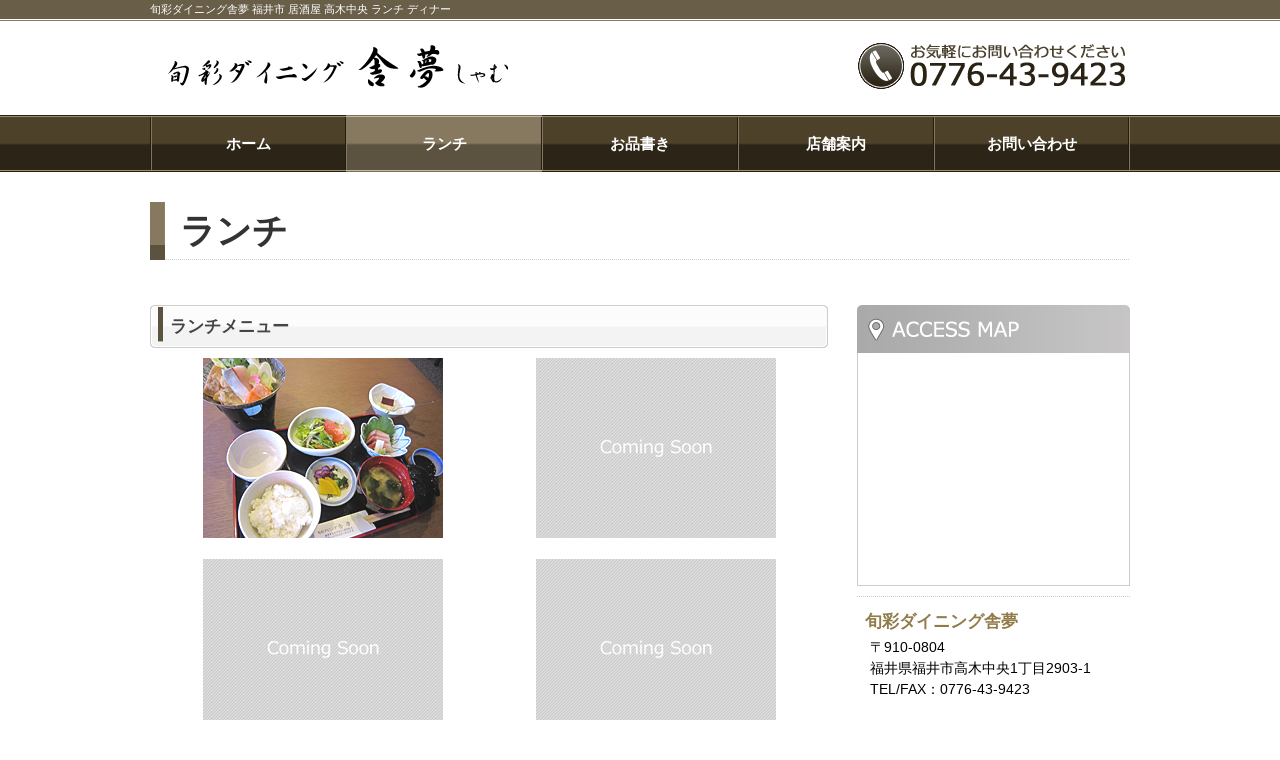

--- FILE ---
content_type: text/html
request_url: http://shunsai-shamu.com/content1.html
body_size: 7567
content:
<!DOCTYPE html PUBLIC "-//W3C//DTD XHTML 1.0 Transitional//EN" "http://www.w3.org/TR/xhtml1/DTD/xhtml1-transitional.dtd">
<html xmlns="http://www.w3.org/1999/xhtml" xml:lang="ja" lang="ja">
<head>
<meta http-equiv="Content-Type" content="text/html; charset=utf-8" />
<meta http-equiv="content-style-type" content="text/css" />
<meta http-equiv="content-script-type" content="text/javascript" />
<meta name="Description" content="旬彩ダイニング舎夢は福井市高木中央にある居酒屋です。京都での修業経験を経てオープンしました。オーナーの実家は農家で、米や野菜など地場の食材を生かした季節ごとの料理が味わえます。接待、お一人、家族、女子会など様々なシチュエーションでご利用下さい。皆様のお越しを心よりお待ちしております。ランチも営業しております！" />
<meta name="Keywords" content="旬彩ダイニング舎夢,福井市,居酒屋,高木中央,ランチ,ディナー" />
<meta name="robots" content="index,follow" />
<title>ランチ | 旬彩ダイニング舎夢</title>
<link href="css/base.css" rel="stylesheet" type="text/css" />
<link href="css/content.css" rel="stylesheet" type="text/css" />
</head>
<body>
<!--wrapper start-->
<div id="container">
  <div id="wrapper"> 
    <!--header start-->
    <div id="header">
      <p id="tagline">旬彩ダイニング舎夢 福井市 居酒屋 高木中央 ランチ ディナー</p>
      <!--/タグライン-->
      <p id="logo"><a href="index.html">旬彩ダイニング舎夢</a></p>
      <!--/ロゴ-->
      <p id="tel">お気軽にお問い合わせください</p>
      <!--<p id="mail"><a href="inquiry.html">メールでのお問い合わせはこちら</a></p> --> 
    </div>
    <!--header end--> 
    <!--global navi start-->
    <div id="gnavi">
      <ul>
        <li class="gnavi1"><a href="index.html">ホーム</a></li>
        <li class="gnavi2on"><a href="content1.html">ランチ</a></li>
        <li class="gnavi2"><a href="content2.html">お品書き</a></li>
        <li class="gnavi2"><a href="content3.html">店舗案内</a></li>
        <li class="gnavi3"><a href="inquiry.html">お問い合わせ</a></li>
      </ul>
    </div>
    <!--global navi end--> 
    <!--h1 start-->
    
    <div class="wrap_title">
      <h1 class="base">ランチ</h1>
    </div>
    <!--h1 end--> 
    
    <!--main content start-->
    <div id="mainContent"> 
      <!--side start-->
      <div id="side"> 
        <!--access map start-->
        <h2><img src="img/common/side_map.gif" width="273" height="48" alt="ACCESS MAP" /></h2>
        <div class="wrapMap"> 
          <script type='text/javascript' charset='UTF-8' src='http://map.yahooapis.jp/MapsService/embedmap/V2/?cond=p%3A%E7%A6%8F%E4%BA%95%E7%9C%8C%E7%A6%8F%E4%BA%95%E5%B8%82%E9%AB%98%E6%9C%A8%E4%B8%AD%E5%A4%AE1%E4%B8%81%E7%9B%AE2903-1%3Blat%3A36.08708105%3Blon%3A136.23408123%3Bei%3AUTF-8%3Bv%3A2%3Bsc%3A3%3Bdatum%3Awgs%3Bgov%3A18201236001%3Bz%3A18%3Bs%3A1456209310beb3cf89cf5c01ee0e560bbaf222a3ea%3Blayer%3Apl%3B&amp;p=%E7%A6%8F%E4%BA%95%E7%9C%8C%E7%A6%8F%E4%BA%95%E5%B8%82%E9%AB%98%E6%9C%A8%E4%B8%AD%E5%A4%AE1%E4%B8%81%E7%9B%AE2903-1&amp;zoom=18&amp;bbox=136.23124881728026%2C36.08656083531165%2C136.2369136427197%2C36.08712440106863&amp;lat=36.08708105&amp;lon=136.23408123&amp;z=14&amp;mode=map&amp;active=true&amp;layer=&amp;home=on&amp;hlat=36.08708105&amp;hlon=136.23408123&amp;pointer=off&amp;pan=off&amp;ei=utf8&amp;v=3&amp;datum=wgs&amp;width=267&amp;height=230&amp;device=pc&amp;isleft='></script> 
        </div>
        <!--access map end--> 
        <!--contact start--> 
        <!--<a href="inquiry.html"><img src="img/common/bnr_contact.gif" alt="お問い合わせ" width="273" height="81" class="contact" /></a> --> 
        <!--contact end--> 
        <!--basic start-->
        <div class="basic">
          <h3>旬彩ダイニング舎夢</h3>
          <p class="text2">〒910-0804<br />
            福井県福井市高木中央1丁目2903-1<br />
            TEL/FAX：0776-43-9423<br />
            <br />
            [営業時間]<br />
            ランチ 11:30～14:00　L.O.13:30<br />
            ディナー 17:00～23:00　L.O.22:30<br />
            [定休日] 日曜日<br />
            [駐車場] 6台 <br />
          </p>
        </div>
        <!--basic end--> 
      </div>
      <!--side end--> 
      
      <!--content start-->
      <div id="content"> 
        <!-- h2 division start -->
        <h2 class="h2_base">ランチメニュー</h2>
        <div class="wrapText wrap_table">
          <div class="picL7"><img src="img/content/003.png" width="240" height="180" /></div>
          <div class="picL7"><img src="img/common/comingsoon2.jpg" width="240" height="180" /></div>
          <div class="picL7"><img src="img/common/comingsoon2.jpg" width="240" height="180" /></div>
          <div class="picL7"><img src="img/common/comingsoon2.jpg" width="240" height="180" /></div>
          <div class="clear"></div>
          <table width="100%" border="0" cellspacing="0" class="text3">
            <tr>
              <th align="center">ランチコース</th>
              <td>全6品/予約のみ</td>
              <td align="right">1,500円</td>
            </tr>
            <tr>
              <th align="center">親子丼セット</th>
              <td>親子丼、サラダ、小鉢、味噌汁、漬物</td>
              <td align="right">600円</td>
            </tr>
            <tr>
              <th align="center">海鮮丼セット</th>
              <td>海鮮丼、サラダ、小鉢、味噌汁、漬物</td>
              <td align="right">600円</td>
            </tr>
            <tr>
              <th align="center">日替わりランチ膳</th>
              <td>メイン料理、サラダ、小鉢、ご飯、味噌汁、漬物、デザート</td>
              <td align="right">850円</td>
            </tr>
            <tr>
              <th align="center">ステーキひつまぶし</th>
              <td>ステーキ丼、小鉢、味噌汁、漬物、デザート、出汁</td>
              <td align="right">2,000円</td>
            </tr>
          </table>
          <p><strong class="col_green">☆</strong>全てのコースに、＋150円でコーヒーが付きます。</p>
        </div>
        <!-- h2 division end --> 
      </div>
      <!--main content end-->
      <div class="clear"></div>
    </div>
    <!--wrapper end--> 
  </div>
  <!--footer start-->
  <div id="footer">
    <div id="footer2">
      <div id="footerWrap">
        <p id="pagetop"><a href="#header"><img src="img/common/pagetop.gif" alt="このページのトップへ" width="168" height="26" /></a></p>
        <div class="clear"></div>
        <ul>
          <li><a href="index.html">ホーム</a></li>
          <li><a href="content1.html">ランチ</a></li>
          <li><a href="content2.html">お品書き</a></li>
          <li><a href="content3.html">店舗案内</a></li>
          <li><a href="inquiry.html">お問い合わせ</a></li>
          <li class="noboder"><a href="inquiry.html#privacy">プライバシーポリシー</a></li>
        </ul>
        <!--/お問い合わせバナー-->
        <p class="copyright"><img src="img/common/copyright.gif" width="396" height="16" alt="COPYRIGHT&copy; IDATEN CO., LTD. ALL RIGHTS RESERVED." /></p>
        <div class="clear"></div>
        <!--/コピーライト--> 
      </div>
    </div>
  </div>
  <!--footer end--> 
</div>
</body>
</html>


--- FILE ---
content_type: text/html;charset=utf-8
request_url: http://map.yahooapis.jp/MapsService/embedmap/V2/?cond=p%3A%E7%A6%8F%E4%BA%95%E7%9C%8C%E7%A6%8F%E4%BA%95%E5%B8%82%E9%AB%98%E6%9C%A8%E4%B8%AD%E5%A4%AE1%E4%B8%81%E7%9B%AE2903-1%3Blat%3A36.08708105%3Blon%3A136.23408123%3Bei%3AUTF-8%3Bv%3A2%3Bsc%3A3%3Bdatum%3Awgs%3Bgov%3A18201236001%3Bz%3A18%3Bs%3A1456209310beb3cf89cf5c01ee0e560bbaf222a3ea%3Blayer%3Apl%3B&p=%E7%A6%8F%E4%BA%95%E7%9C%8C%E7%A6%8F%E4%BA%95%E5%B8%82%E9%AB%98%E6%9C%A8%E4%B8%AD%E5%A4%AE1%E4%B8%81%E7%9B%AE2903-1&zoom=18&bbox=136.23124881728026%2C36.08656083531165%2C136.2369136427197%2C36.08712440106863&lat=36.08708105&lon=136.23408123&z=14&mode=map&active=true&layer=&home=on&hlat=36.08708105&hlon=136.23408123&pointer=off&pan=off&ei=utf8&v=3&datum=wgs&width=267&height=230&device=pc&isleft=
body_size: 910
content:
       document.write("     <body style='margin: 0'>       <div style='position: relative; width: 267px; height: 230px'  id='cafdcf2fd7eec0263e03fc0c51af73b194fdf1e719ac4ceedf79bdcf1e7fde32'>       </div>     </body>");
      
  (()=>{let o=!1,n=!1;const t=document.getElementById("cafdcf2fd7eec0263e03fc0c51af73b194fdf1e719ac4ceedf79bdcf1e7fde32");const l=()=>{let e;n&&!o&&((e=document.createElement("iframe")).src="https://map.yahoo.co.jp/embedmap/V2/embedmap?cond=p%3A%E7%A6%8F%E4%BA%95%E7%9C%8C%E7%A6%8F%E4%BA%95%E5%B8%82%E9%AB%98%E6%9C%A8%E4%B8%AD%E5%A4%AE1%E4%B8%81%E7%9B%AE2903-1%3Blat%3A36.08708105%3Blon%3A136.23408123%3Bei%3AUTF-8%3Bv%3A2%3Bsc%3A3%3Bdatum%3Awgs%3Bgov%3A18201236001%3Bz%3A18%3Bs%3A1456209310beb3cf89cf5c01ee0e560bbaf222a3ea%3Blayer%3Apl%3B&p=%E7%A6%8F%E4%BA%95%E7%9C%8C%E7%A6%8F%E4%BA%95%E5%B8%82%E9%AB%98%E6%9C%A8%E4%B8%AD%E5%A4%AE1%E4%B8%81%E7%9B%AE2903-1&zoom=18&bbox=136.23124881728026%2C36.08656083531165%2C136.2369136427197%2C36.08712440106863&lat=36.08708105&lon=136.23408123&z=14&mode=map&active=true&layer=&home=on&hlat=36.08708105&hlon=136.23408123&pointer=off&pan=off&ei=utf8&v=3&datum=wgs&width=267&height=230&device=pc&isleft=",e.style="position: absolute; top: 0; left: 0; width: 100%; height: 100%; border: 0",e.title="Yahoo!マップ",e.loading="lazy",t.appendChild(e),o=!0)};let e=null;document.addEventListener("scroll",()=>{null!==e&&clearTimeout(e),e=setTimeout(()=>{n&&l()},500)},!1);new IntersectionObserver((e,t)=>{e.forEach(e=>{n=e.isIntersecting,o||l()})},{rootMargin:"0px 0px -10% 0px"}).observe(t)})();
  

--- FILE ---
content_type: text/css
request_url: http://shunsai-shamu.com/css/base.css
body_size: 9762
content:
@charset "utf-8";
/*===========================
AFPテンプレート
basic_css commonLayout
color:green
===========================*/


/*===========================
reset
===========================*/


/* よく登場する要素のリセット */
h1, h2, h3, h4, h5, h6, p, address, ul, ol, li, dl, dt, dd, table, caption, img, form {
	margin: 0;
	padding: 0;
	border: none;
	font-style: normal;
	font-weight: normal;
	font-size: 100%;
	text-align: left;
	list-style-type: none;
}
/* テキストエリア内文字サイズのブラウザ間での差異をなくす */
textarea {
	font-size: 100%;
}
/* 画像の下にできる隙間をなくす */
img {
	vertical-align: bottom;
}
/* hr 要素は不可視で使う */
hr {
	display: none;
}
body {
	font-size:14px;
	line-height: 1.5em;
	font-family: 'Lucida Grande', 'Hiragino Kaku Gothic ProN', 'ヒラギノ角ゴ ProN W3', Meiryo, メイリオ, sans-serif;
	margin: 0;
	padding: 0;
}
/* IE6 */

*html body {
	font-size:88%;
}

/* IE7 */

*:first-child+html body {
	font-size:88%;
	display:inline;
	zoom:1;
}
*:first-child+html #gnavi li a{
	display:inline;
	zoom:1;
}

/* IE8 */

html>/**/body {
	font-size:88%;
}
/* IE9 */

body:not(:target) {
	font-size:88%¥9;
}
ul, ol, li {
	list-style:none;
}
img {
	margin:0px;
	padding:0px;
	border:0;
	vertical-align:bottom;
}
.clear {
	clear:both;
}
div.clear {
	height:0px;
	line-height:0;
	font-size:0;
}
hr {
	display:none;
}
/*===========================
setup
===========================*/


a, a:link, a:visited {
	color:#2c2517;
	text-decoration:underline;
	outline-style:none;
}
a:hover, a:active {
	color:#2c2517;
	text-decoration:underline;
}
/*===========================

/*===========================
common
container
===========================*/


#container {
	width:100%;
	background-color:#FFFFFF;
	background-image:url(../img/common/bg_container.gif);
	background-position:left top;
	background-repeat:repeat-x;
}
*html #container {
}
#wrapper {
	position: relative;
	/* [disabled]width:980px; */
	padding:0;
	margin-top: 0;
	margin-right: auto;
	margin-bottom: 0;
	margin-left: auto;
}
/*===========================
header
===========================*/

#header {
	width:980px;
	height:115px;
	position:relative;
	margin-right: auto;
	margin-left: auto;
}
#header h1, #header #tagline {
	color:#FFF;
	font-size:80%;
	line-height:19px;
	overflow:hidden;
	padding-bottom:3px;
	color:#FFF;
}
#header #logo a {
	display:block;
	background-repeat: no-repeat;
	background-position: left top;
	background-image:url(../img/common/header_logo.gif);
	height: 73px;
	width: 685px;
	position: absolute;
	left: 3px;
	top: 31px;
	text-indent: -9999px;
	overflow:hidden;
}
#header #tel {
	background-repeat: no-repeat;
	background-position: left top;
	background-image:url(../img/common/header_tel.gif);
	height: 46px;
	width: 268px;
	position: absolute;
	left:708px;
	top: 43px;
	text-indent: -9999px;
	overflow:hidden;
}
#header #mail a {
	background-repeat: no-repeat;
	background-position: left top;
	background-image:url(../img/common/header_mail.gif);
	height: 26px;
	width: 268px;
	position: absolute;
	left:708px;
	top: 79px;
	text-indent: -9999px;
	overflow:hidden;
}
#gnavi {
	height: 57px;
	width: 100%;
	background-image: url(../img/common/bg_navi.gif);
	background-repeat: repeat-x;
	background-position: left top;
}
#gnavi ul {
	width:980px;
	height:57px;
	margin-right: auto;
	margin-left: auto;
}
#gnavi li {
	height:57px;
	width: 196px;
	text-decoration: none;
	float: left;
	text-align: center;
}
#gnavi li a {
	display:table-cell;
	height:57px;
	color: #FFF;
	text-decoration: none;
	font-size: 110%;
	width: 196px;
	vertical-align: middle;
	text-align: center;
	font-weight: bold;
	layout-grid-line: 57px;
}
#gnavi li a:hover {
}
#gnavi .gnavi1 {
	height: 57px;
	width: 196px;
	display: table-cell;
	text-align: center;
	vertical-align: middle;
	layout-grid-line: 57px;
}
#gnavi .gnavi1 a {
	background-image: url(../img/common/navi01.gif);
	width: 196px;
}
#gnavi .gnavi1 a:hover {
	background-image: url(../img/common/navi01on.gif);
}
#gnavi .gnavi1on {
	background-image: url(../img/common/navi01on.gif);
	width: 196px;
	display: table-cell;
	text-align: center;
	height: 57px;
	vertical-align: middle;
	layout-grid-line: 57px;
}
#gnavi .gnavi2 {
	height: 57px;
	width: 196px;
	display: table-cell;
	text-align: center;
	vertical-align: middle;
	layout-grid-line: 57px;
}

#gnavi .gnavi2 a {
	background-image: url(../img/common/navi02.gif);
}
#gnavi .gnavi2 a:hover {
	background-image: url(../img/common/navi02on.gif);
}
#gnavi .gnavi2on {
	background-image: url(../img/common/navi02on.gif);
	display: table-cell;
	height: 57px;
	width: 196px;
	layout-grid-line: 57px;
	text-align: center;
	vertical-align: middle;
}
#gnavi .gnavi3 {
	height: 57px;
	width: 196px;
	display: table-cell;
	text-align: center;
	vertical-align: middle;
	layout-grid-line: 57px;
}
#gnavi .gnavi3 a {
	background-image: url(../img/common/navi03.gif);
}
#gnavi .gnavi3 a:hover {
	background-image: url(../img/common/navi03on.gif);
}
#gnavi .gnavi3on {
	background-image: url(../img/common/navi03on.gif);
	text-align: center;
	vertical-align: middle;
	display: table-cell;
	height: 57px;
	width: 196px;
	layout-grid-line: 57px;
}
#content {
	width:678px;
	float: left;
}
#container #wrapper .wrap_title {
	width: 980px;
	margin-right: auto;
	margin-left: auto;
	margin-bottom: 45px;
}

.h2_base {
	background-image: url(../img/common/h2_base.gif);
	background-repeat: no-repeat;
	background-position: left top;
	height: 43px;
	width: 658px;
	overflow: hidden;
	font-size: 120%;
	font-weight: bold;
	color: #444444;
	vertical-align: middle;
	display: table-cell;
	padding-left: 20px;
	layout-grid-line: 43px;
	clear: both;
}

#side {
	width: 273px;
	float: right;
	margin-bottom: 20px;
}
#side #map {
	background-image: url(../img/common/side_map.gif);
	background-repeat: no-repeat;
	background-position: left top;
	height: 48px;
	width: 273px;
	text-indent: -9999px;
}
#side .wrapMap {
	width: 269px;
	padding-top: 1px;
	padding-right: 1px;
	padding-bottom: 1px;
	padding-left: 1px;
	margin-bottom: 10px;
	border-right-width: 1px;
	border-bottom-width: 1px;
	border-left-width: 1px;
	border-top-style: none;
	border-right-style: solid;
	border-bottom-style: solid;
	border-left-style: solid;
	border-right-color: #CCC;
	border-bottom-color: #CCC;
	border-left-color: #CCC;
}
#side .wrapMap small a {
	padding-left: 3px;
}
#side .contact {
	margin-bottom: 20px;
}
#side .basic {
	width: 257px;
	padding-top: 14px;
	padding-right: 8px;
	padding-bottom: 14px;
	padding-left: 8px;
	border-top-width: 1px;
	border-bottom-width: 1px;
	border-top-style: dotted;
	border-bottom-style: dotted;
	border-top-color: #CCC;
	border-bottom-color: #CCC;
}
#side .basic h3 {
	color: #917B4A;
	font-size: 120%;
	font-weight: bold;
	margin-bottom: 5px;
}
.txt80p {
	font-size: 80%;
}
.frame {
	padding: 3px;
	border: 1px solid #CCC;
}


.totop {
	width:700px;
	padding:16px 0 0 0;
	margin-bottom:20px;
	clear:both;
}
.totop a {
	display:block;
	float:right;
	padding:0 0 0 18px;
	background-image:url(../img/common/arrow_totop.gif);
	background-position:0 4px;
	background-repeat:no-repeat;
}
/*===========================
footer
===========================*/



#footer {
	width:100%;
	clear:both;
	background-image:url(../img/common/bg_footer.gif);
	background-position:left top;
	background-repeat:repeat-x;
	height: 93px;
}
#footer a, #footer a:link, #footer a:visited {
	color:#2c2517;
	text-decoration:none;
}
#footer a:hover, #footer a:active {
	color:#2c2517;
	text-decoration:underline;
}
#footerWrap {
	position: relative;
	width:980px;
	position:relative;
	height: 85px;
	margin-top: 0px;
	margin-right: auto;
	margin-bottom: 0;
	margin-left: auto;
	padding-top: 8px;
	padding-right: 0;
	padding-bottom: 0;
	padding-left: 0;
}
#footerWrap ul {
	width:980px;
	padding-top:9px;
	margin-bottom:10px;
	text-align: center;
}
#footerWrap ul li {
	color:#2c2517;
	line-height:1.1em;
	display: inline;
	padding-top: 0px;
	padding-right: 10px;
	padding-bottom: 0px;
	padding-left: 4px;
	border-right-width: 1px;
	border-right-style: solid;
	border-right-color: #2c2517;
	margin: 0px;
}
#footerWrap ul li.noboder{
	border-right:none;
}

#footerWrap #pagetop {
	float:right;
	width:168px;
}
#footerWrap .copyright {
	text-align: center;
}
.clear {
	clear: both;
}
/* End hide from IE-mac */


/*===========================
other
===========================*/


.col_red {
	color:#F33;
}
.col_green {
	color: #1a9651;
}
.col_blue {
	color: #06C;
}
.col_orange {
	color: #F06000;
}
.col_brown {
	color: #917948;
}


	
.tx-80p  {
	font-size:80%;
	letter-spacing:nomal;
}
.tx-90p  {
	font-size:90%;
	letter-spacing:nomal;
}
.tx100p    {font-size:100%;line-height:160%;letter-spacing:nomal;}
.tx-120p    {
	font-size:120%;
	line-height:150%;
	letter-spacing:nomal;
}
.tx-140p    {
	font-size:140%;
	line-height:150%;
	letter-spacing:nomal;
}
.tx-160p    {
	font-size:160%;
	letter-spacing:nomal;
	line-height: 1.3em;
}
.tx-180p    {
	font-size:180%;
	line-height:150%;
	letter-spacing:nomal;
}
.tx-230p    {
	font-size:180%;
	line-height:150%;
	letter-spacing:nomal;
}
.mc { font-family: "ＭＳ Ｐ明朝",細明朝体,serif }       /* Ｐ明朝 */


--- FILE ---
content_type: text/css
request_url: http://shunsai-shamu.com/css/content.css
body_size: 14253
content:
@charset "utf-8";
/*===========================
AFPテンプレート
contentLayout
color:green
===========================*/




/*===========================
common
container
===========================*/


#container {
	background-image:url(../img/common/bg_container.gif);
}

#mainContent {
	width:980px;
	margin-bottom:30px;
	margin-right: auto;
	margin-left: auto;
	padding-right: 0;
	padding-bottom: 0;
	padding-left: 0;
}
.wrapText  {
	width:666px;
	padding-top: 10px;
	padding-right: 6px;
	padding-bottom: 30px;
	padding-left: 6px;
}


/*===========================
header
===========================*/

#gnavi {
	margin-bottom:30px;
}
/*===========================
mainContent
===========================*/


.base  {
	width:960px;
	height:58px;
	vertical-align: middle;
	display: table-cell;
	padding-left: 30px;
	background-image: url(../img/common/h1.gif);
	background-repeat: no-repeat;
	background-position: left top;
	layout-grid-line: 58px;
	font-size: 250%;
	font-weight: bold;
	color: #333;
	/* [disabled]padding-bottom: 45px; */
	line-height: 0px;
}
.h3_base  {
	background-image:url(../img/common/bg_h3.gif);
	background-position:5px 2px;
	background-repeat:no-repeat;
	font-size:115%;
	overflow:hidden;
	color:#444444;
	font-weight: bold;
	border-bottom-width: 1px;
	border-bottom-style: dotted;
	border-bottom-color: #CCC;
	padding-top: 0;
	padding-right: 0;
	padding-bottom: 4px;
	padding-left: 26px;
	margin-bottom: 10px;
}
.h2_ver2  {
	font-size:115%;
	overflow:hidden;
	color:#033;
	font-weight: bold;
	border-bottom-width: 2px;
	border-bottom-style: solid;
	border-bottom-color: #E9CEA7;
	padding-top: 0;
	padding-right: 0;
	padding-bottom: 4px;
	padding-left: 10px;
	margin-bottom: 10px;
}

#mainContent h4 {
	margin-bottom:0.5em;
	font-size:100%;
	color:#333333;
	padding:0 0 0 5px;
	background-image:url(../img/common/bg_h4.gif);
	background-position:2px 5px;
	background-repeat:no-repeat;
	font-weight: bold;
}

#content .layout1 {
	padding:0 0 0 2px;
}

.text {
	margin-bottom:2em;
	padding-right: 5px;
	padding-left: 5px;
}
.text2 {
	padding-right: 5px;
	padding-left: 5px;
}

.text3 {
	margin-bottom:1em;
	padding-right: 5px;
	padding-left: 5px;
}
.text4 {
	padding-left: 1em;
	text-indent: -1em;
}
.text5 {
	padding-top: 10px;
	padding-right: 5px;
	padding-left: 5px;

}
.text6 {
	margin-bottom:1.5em;
}
.text7 {
	margin-bottom:2em;
}
.text_middle {
	vertical-align: middle;
	display: table-cell;
	height: 300px;
}
#content ul.check li{
	background-image: url(../img/common/check.jpg);
	background-repeat: no-repeat;
	background-position: left center;
	border-bottom-width: 2px;
	border-bottom-style: dotted;
	border-bottom-color: #CCC;
	padding-left: 25px;
	padding-bottom: 10px;
	padding-top: 10px;
	margin-right: 5px;
	margin-left: 5px;
	padding-right: 5px;
}
#content ul.point li{
	background-repeat: no-repeat;
	background-position: left 9px;
	padding-left: 18px;
	padding-bottom: 5px;
	padding-top: 5px;
	margin-right: 5px;
	margin-left: 5px;
	padding-right: 5px;
	background-image: url(../img/common/point.png);
}
#content ul.point2 li{
	background-repeat: no-repeat;
	background-position: left 9px;
	padding-left: 18px;
	padding-bottom: 5px;
	padding-top: 5px;
	padding-right: 5px;
	background-image: url(../img/common/point.png);
	float: left;
	width: 300px;
	margin-right: 5px;
	margin-left: 5px;
}
#content ul.point3 li{
	background-repeat: no-repeat;
	background-position: left 9px;
	padding-left: 18px;
	padding-bottom: 5px;
	padding-top: 5px;
	padding-right: 5px;
	background-image: url(../img/common/point.png);
	float: left;
	width: 189px;
	margin-right: 5px;
	margin-left: 5px;
}

#content .txtL{
	float: left;
	width: 310px;
	margin-bottom: 20px;
}
#content .txtR{
	float: right;
	width: 310px;
	margin-bottom: 20px;
}
#content .txtR2{
	float: right;
}
#content .txtR3{
	float: right;
	width: 470px;
	margin-bottom: 15px;
}
#content .txt_center {
	text-align: center;
}


/* まわりこみ */

#content .picL {
	float:left;
	padding:0 15px 20px 0;
	text-align: center;
}


#content .picL2 {
	float:left;
	text-align: left;
	padding-top: 0;
	padding-right: 15px;
	padding-bottom: 0;
	padding-left: 0;
}


#content .picL3 {
	float:left;
	padding:0 20px 20px 0;
	text-align: center;
}


#content .picL5 {
	float:left;
	text-align: center;
	width: 323px;
	padding: 0px;
	margin-bottom: 10px;
}


#content .picL6 {
	float:left;
	padding:0 15px 0 0;
}


#content .picL7 {
	float:left;
	text-align: center;
	width: 50%;
	padding: 0px;
	margin-bottom: 1.5em;
}
#content .picL7_2 {
	float:left;
	text-align: center;
	width: 50%;
	padding: 0px;
}


#content .picL8 {
	float:left;
	text-align: center;
	width: 33%;
	padding: 0px;
	margin-bottom: 1.5em;
}

#content .picR {
	float:right;
	padding:0 0 20px 15px;
	text-align: center;
}
#content .picR2 {
	float:right;
	padding:0 0 0 15px;
}
#content .picR3 {
	float:right;
	padding:0 0 20px 20px;
	text-align: center;
}
#content .picR4 {
	float:right;
	padding:0;
	text-align: center;
	width: 208px;
}
#content .picR5 {
	float:right;
	padding:0;
	text-align: center;
	width: 323px;
	margin-bottom: 10px;
}
#content .picR6 {
	float:right;
	padding:0 0 0 15px;
	text-align: center;
}

/* 画像センタリング */

#content .pic {
	text-align:center;
}
/* 画像センタリング */

#content .pic_center {
	text-align:center;
	display: block;
	margin-right: auto;
	margin-left: auto;
	margin-bottom: 10px;
}
#content .picL5 p {
	text-align: center;
	margin-top: 10px;
}
/* 「※」付きなど用の文字インデント */

.ex  {
	padding-left: 1em; /*1em（1文字）分、右に動かす*/
	text-indent: -1em; /*最初の行だけ1em（1文字）分、左に動かす*/
	display: block;
}

/* フロー */

#content .flow {
	width:642px;
	background-image:url(../img/common/bg_flow1.gif);
	background-position:left top;
	background-repeat:no-repeat;
	padding-top:12px;
	margin-bottom:8px;
	margin-right: auto;
	margin-left: auto;
}


/* フローをセンタリングの場合 */
#content .single .flow,
#content .single .flowLast {
	margin:0 auto;
	margin-bottom:20px;
}


#content .flow .wrapFlow {
	width:618px;
	background-image:url(../img/common/bg_flow2.gif);
	background-position:left bottom;
	background-repeat:no-repeat;
	padding:0 12px 51px 12px;
}

#content .flowLast{
	width:642px;
	background-image:url(../img/common/bg_flow1.gif);
	background-position:left top;
	background-repeat:no-repeat;
	padding-top:12px;
	margin-bottom:15px;
	margin-right: auto;
	margin-left: auto;
}

#content .flowLast .wrapFlowLast {
	width:618px;
	background-image:url(../img/common/bg_flow_last2.gif);
	background-position:left bottom;
	background-repeat:no-repeat;
	padding:0 12px 12px 12px;
}

#content .flow .wrapFlow h3 {
	background-image:url(../img/common/bg_h3_flow.gif);
	background-position:left 8px;
	padding:4px 0 6px 18px;
	font-size:120%;
	background-repeat: no-repeat;
	border-bottom-width: 1px;
	border-bottom-style: dotted;
	border-bottom-color: #CCC;
	font-weight: bold;
}

#content .flowLast .wrapFlowLast h3 {
	background-image:url(../img/common/bg_h3_flow.gif);
	background-position:left 8px;
	padding:4px 0 6px 18px;
	font-size:120%;
	background-repeat: no-repeat;
	font-weight: bold;
	border-bottom-width: 1px;
	border-bottom-style: dotted;
	border-bottom-color: #CCC;
}
#content .wrapL {
	width: 320px;
	float: left;
}
#content .wrapL2 {
	width: 320px;
	float: left;
	margin-bottom: 20px;
}
#content .wrapL3 {
	width: 440px;
	float: left;
}
#content .wrapL4 {
	width: 480px;
	float: left;
}
#content .wrapL5 {
	width: 25%;
	float: left;
}
#content .wrapL6 {
	width: 323px;
	float: left;
	padding-left: 5px;
	padding-right: 5px;
}
#content .wrapL7 {
	width: 212px;
	float: left;
	padding-right: 5px;
	padding-left: 5px;
}
#content .wrapL8 {
	width: 50%;
	float: left;
}
#content .wrapR {
	width: 320px;
	float: right;
}
#content .wrapR2 {
	width: 320px;
	float: right;
	margin-bottom: 20px;
}
#content .wrapR3 {
	width: 210px;
	float: right;
	text-align: right;
}
#content .qa dl dt{
	background-image: url(../../../%E3%82%A2%E3%83%AA%E3%82%A8%E3%82%B9%E3%82%B1%E3%82%A2_%E5%AE%AE%E4%B9%85%E4%BF%9D%E3%83%BB%E9%9D%92%E6%9C%A8(%E5%A4%A7%E4%B9%85%E4%BF%9D)/html_new/img/common/q_orenge.png);
	background-repeat: no-repeat;
	background-position: left 1px;
	line-height: 1.5em;
	border-bottom-width: 1px;
	border-bottom-style: dotted;
	border-bottom-color: #CCC;
	padding-left: 42px;
	font-weight: bold;
	clear: both;
	padding-bottom: 10px;
	padding-top: 5px;
}
#content .qa dl dd{
	padding-left: 42px;
	padding-top: 10px;
	background-image: url(../../../%E3%82%A2%E3%83%AA%E3%82%A8%E3%82%B9%E3%82%B1%E3%82%A2_%E5%AE%AE%E4%B9%85%E4%BF%9D%E3%83%BB%E9%9D%92%E6%9C%A8(%E5%A4%A7%E4%B9%85%E4%BF%9D)/html_new/img/common/a_green.png);
	background-repeat: no-repeat;
	background-position: left 5px;
	margin-bottom: 20px;
	padding-bottom: 5px;
}
#content .menu dl dt {
	padding: 5px;
	float: left;
}
#content .menu dl dd {
	text-align: right;
	border-bottom-width: 1px;
	border-bottom-style: dotted;
	border-bottom-color: #CCC;
	padding-top: 5px;
	padding-right: 40px;
	padding-bottom: 5px;
	padding-left: 5px;
}
#content .dot-line {
	border-bottom-width: 1px;
	border-bottom-style: dotted;
	border-bottom-color: #CCC;
}
/*===========================
content1
===========================*/

#content .wrap_table table{
	border-collapse:collapse;
	margin-right: auto;
	margin-left: auto;

}
#content .wrap_table table tr th{
	padding: 5px;
	background-color: #F8F3ED;
	border: 1px solid #CCC;
	font-weight: normal;
}
#content .wrap_table table tr td{
	padding: 5px;
	border: 1px solid #CCC;
}
#content2 .arrow {
	height: 218px;
	text-align: center;
	display: table-cell;
	vertical-align: middle;
	color: #F90;
}
#top dl   {
	width:100%;
	padding-bottom: 2em;
}
#top dl dt   {
	float: left;
	background-image: url(../img/top/bg_date.gif);
	background-repeat: no-repeat;
	background-position: center center;
	color: #FFF;
	font-weight: bold;
	padding: 15px;

}
#top dl dd   {
	border-bottom-width: 1px;
	border-bottom-style: dotted;
	border-bottom-color: #CCC;
	padding-top: 15px;
	padding-right: 15px;
	padding-bottom: 15px;
	padding-left: 8em;
}
#top .txtL {
	float: left;
	width: 300px;
}
#top .txtR {
	float: right;
	width: 300px;
}
/*===========================
content1
===========================*/

#top table {
	border-collapse:collapse;
	margin-right: auto;
	margin-left: auto;

}
#top .wrap_table table tr th {
	border: 1px solid #CCC;
}
#top .wrap_table table tr td {
	border: 1px solid #CCC;
}




#top div.column	{
	width: 980px;
	padding-bottom: 6px;
	margin-bottom: 9px;
	background-image: url(../img/top/bottom.jpg);
	background-repeat: no-repeat;
	background-position: bottom;
	margin-right: auto;
	margin-left: auto;
}
#top div.column .inner	{
	padding-top: 6px;
	background-image: url(../img/top/top.jpg);
	background-repeat: no-repeat;
}
#top div.column .inner div	{
	padding: 0 6px;
	background-image: url(../img/top/center.jpg);
	background-repeat: repeat-y;
}
#top .dot-line {
	border-bottom-width: 1px;
	border-bottom-style: dotted;
	border-bottom-color: #CCC;
	padding: 10px;
}








/*===========================
inquiry
===========================*/

#inquiry #mailForm {
	width:678px;
	padding:0 0 0 0;
}



#inquiry table {
	width:100%;
	margin:0 0 10px 0;
	border-collapse:collapse;
}

#inquiry table tr { 
}

#inquiry table th {
	padding:5px;
	font-weight:normal;
	/* [disabled]background-color:#EBF9F9; */
	text-align:left;
	width:30%;
	border-top-width: 1px;
	border-bottom-width: 1px;
	border-top-style: dotted;
	border-bottom-style: dotted;
	border-top-color: #CCC;
	border-bottom-color: #CCCCCC;
}

#inquiry table td {
	padding:5px;
	font-weight:normal;
	background-color:#FFFFFF;
	border-top-width: 1px;
	border-bottom-width: 1px;
	border-top-style: dotted;
	border-bottom-style: dotted;
	border-top-color: #CCC;
	border-bottom-color: #CCCCCC;
}

#inquiry table caption {
	text-align:left;
	font-weight:bold;
	margin:0 0 1em 10px;
	padding:0 0 0 5px;
	border-left: 1.1em solid #80d8fd;
	line-height:1.1em;
}


#inquiry table input {
	margin:2px 0 2px 0;
}

#inquiry .formBtn {
	width:666px;
	text-align:center;
	margin-bottom:30px;
}

#inquiry table input,
#inquiry table textarea,
#inquiry table select {
	margin:2px 0 2px 0;
	border:1px solid #CCCCCC;
	padding:3px;
}

#inquiry .btn {
	/* [disabled]border:1px solid #CCCCCC; */
	background-color:#DBDBDB;
	padding:3px;
	font-size:14px;
	width:90px;
}

#inquiry .forml {
	width:400px;
}

#inquiry .formm {
	width:250px;
}

/*===========================
others
===========================*/

/* mailアイコン */

#content .mail {
	background-image:url(../img/common/icn_mail.gif);
	background-position:0 2px;
	background-repeat:no-repeat;
	padding:0 0 0 26px;
	margin-bottom:1em;
}

/* 電話番号テキスト */

#content .now {
	font-size:145%;
	font-weight:bold;
	color:#FF6817;
	margin-bottom:1em;
}

#content .textTel {
	
	font-size:260%;
	font-weight:bold;
	color:#ef8304;
	margin-bottom:0.5em;
	padding:5px 0 0 72px;
	line-height:38px;
	background-image:url(../img/inquiry/txt_tel.gif);
	background-position:0 3px;
	background-repeat:no-repeat;
	margin-bottom:1em;
}

#content .cap {
	text-align:center;
	padding-top:0.5em;
}

#content .cap2 {
	padding-top:0.5em;
	padding-right: 17px;
	padding-left: 17px;
}
#content .capFrame {
	text-align:left;
	border: 3px double #ABD6AB;
	padding: 10px;
}
.picR p {
	width: 250px;
	padding-top: 5px;
	padding-right: 3px;
	padding-left: 3px;
}
